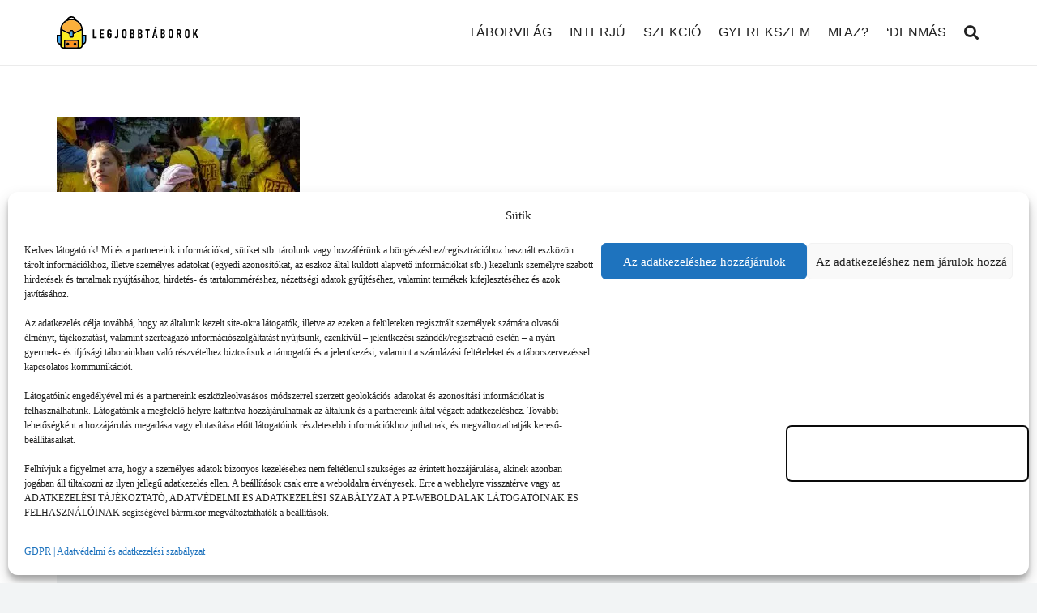

--- FILE ---
content_type: image/svg+xml
request_url: https://legjobbtaborok.hu/wp-content/uploads/2022/11/logo-legjobbtaborok-uj.svg
body_size: 10609
content:
<?xml version="1.0" encoding="utf-8"?>
<!-- Generator: Adobe Illustrator 27.0.0, SVG Export Plug-In . SVG Version: 6.00 Build 0)  -->
<svg version="1.1" id="Layer_1" xmlns="http://www.w3.org/2000/svg" xmlns:xlink="http://www.w3.org/1999/xlink" x="0px" y="0px"
	 viewBox="0 0 440.9 101.6" style="enable-background:new 0 0 440.9 101.6;" xml:space="preserve">
<style type="text/css">
	.st0{fill:#FBB03B;}
	.st1{fill:#FCEE21;}
	.st2{fill:#FF931E;}
	.st3{fill:#3FA9F5;}
	.st4{fill:#FFFFFF;}
</style>
<g>
	<path d="M112.5,41.1h4.2V69h-4.2V41.1z M114.4,65h9.8v4h-9.8V65z"/>
	<path d="M134.8,41.1h4.2V69h-4.2V41.1z M136.8,41.1H147v4h-10.2V41.1z M136.8,53.1h9.2v4h-9.2V53.1z M136.8,64.9H147v4h-10.2V64.9z
		"/>
	<path d="M171.2,54v8.2c0,1.5-0.3,2.8-0.8,3.8c-0.5,1.1-1.3,1.9-2.3,2.4c-1,0.6-2.2,0.8-3.7,0.8c-1.4,0-2.7-0.3-3.7-0.8
		s-1.8-1.3-2.4-2.3c-0.5-1-0.8-2.2-0.8-3.7V48c0-1.5,0.3-2.8,0.8-3.9s1.3-1.9,2.3-2.5s2.2-0.8,3.7-0.8c1.4,0,2.6,0.3,3.6,0.8
		s1.8,1.3,2.3,2.4c0.5,1,0.8,2.3,0.8,3.8v1.8h-4.4v-1.8c0-0.6-0.1-1.1-0.3-1.5s-0.4-0.7-0.8-0.9c-0.3-0.2-0.8-0.3-1.2-0.3
		c-0.5,0-1,0.1-1.4,0.4c-0.4,0.2-0.7,0.6-0.9,1s-0.3,1-0.3,1.6v14.5c0,0.5,0.1,1,0.3,1.4c0.2,0.4,0.5,0.7,0.9,0.9
		c0.4,0.2,0.9,0.3,1.4,0.3s1-0.1,1.4-0.3c0.4-0.2,0.7-0.5,0.9-1c0.2-0.4,0.3-0.9,0.3-1.6V58h-2.7v-4H171.2z"/>
	<path d="M182.8,68.5c-1-0.5-1.8-1.2-2.4-2.1l3-2.8c0.4,0.5,0.8,0.8,1.2,1.1c0.4,0.2,0.9,0.4,1.4,0.4c0.7,0,1.3-0.2,1.6-0.6
		c0.4-0.4,0.6-1,0.6-1.8V41.1h4.2V63c0,1.3-0.2,2.4-0.7,3.4c-0.5,0.9-1.2,1.7-2.2,2.1c-0.9,0.5-2.1,0.7-3.4,0.7
		C184.8,69.3,183.8,69,182.8,68.5z"/>
	<path d="M207,68.5c-1-0.5-1.9-1.3-2.4-2.3c-0.6-1-0.8-2.2-0.8-3.7V47.6c0-1.4,0.3-2.7,0.8-3.7c0.6-1,1.4-1.8,2.4-2.3
		s2.3-0.8,3.8-0.8s2.7,0.3,3.8,0.8c1,0.5,1.8,1.3,2.4,2.3c0.6,1,0.8,2.2,0.8,3.7v14.9c0,1.4-0.3,2.7-0.8,3.7c-0.6,1-1.4,1.8-2.4,2.3
		s-2.3,0.8-3.8,0.8C209.4,69.3,208.1,69,207,68.5z M212.4,64.8c0.4-0.2,0.7-0.6,1-1c0.2-0.4,0.3-0.9,0.3-1.5V47.8
		c0-0.6-0.1-1.1-0.3-1.5s-0.5-0.8-1-1c-0.4-0.2-0.9-0.3-1.5-0.3s-1.1,0.1-1.5,0.3c-0.4,0.2-0.7,0.5-1,1c-0.2,0.4-0.3,0.9-0.3,1.5
		v14.4c0,0.6,0.1,1.1,0.3,1.5c0.2,0.4,0.5,0.8,1,1c0.4,0.2,0.9,0.3,1.5,0.3C211.4,65.1,211.9,65,212.4,64.8z"/>
	<path d="M229.3,41.1h4.2V69h-4.2V41.1z M231.8,65h4.4c0.7,0,1.3-0.2,1.6-0.5c0.4-0.4,0.6-0.9,0.6-1.5v-3.7c0-0.6-0.1-1.1-0.3-1.5
		c-0.2-0.4-0.5-0.7-0.8-0.9c-0.4-0.2-0.8-0.3-1.3-0.3h-4.3v-3.9h4.2c0.7,0,1.2-0.2,1.5-0.7c0.4-0.4,0.5-1.1,0.5-1.9v-2.9
		c0-0.7-0.2-1.2-0.5-1.5c-0.4-0.4-0.9-0.5-1.5-0.5h-4.2v-3.9h4.4c1.3,0,2.4,0.2,3.3,0.7c0.9,0.4,1.6,1.1,2.1,1.9s0.7,1.9,0.7,3.1v3
		c0,0.9-0.2,1.6-0.5,2.3c-0.3,0.7-0.7,1.2-1.3,1.6c-0.6,0.4-1.2,0.7-2.1,0.9c0.9,0.1,1.6,0.4,2.3,0.8c0.6,0.4,1.1,1,1.4,1.7
		s0.5,1.5,0.5,2.4v3.7c0,1.2-0.2,2.2-0.7,3.1s-1.1,1.5-2,2s-1.9,0.7-3.2,0.7h-4.9L231.8,65L231.8,65z"/>
	<path d="M253.7,41.1h4.2V69h-4.2V41.1z M256.2,65h4.4c0.7,0,1.3-0.2,1.6-0.5c0.4-0.4,0.6-0.9,0.6-1.5v-3.7c0-0.6-0.1-1.1-0.3-1.5
		c-0.2-0.4-0.5-0.7-0.8-0.9c-0.4-0.2-0.8-0.3-1.3-0.3h-4.3v-3.9h4.2c0.7,0,1.2-0.2,1.5-0.7c0.4-0.4,0.5-1.1,0.5-1.9v-2.9
		c0-0.7-0.2-1.2-0.5-1.5c-0.4-0.4-0.9-0.5-1.5-0.5h-4.2v-3.9h4.4c1.3,0,2.4,0.2,3.3,0.7c0.9,0.4,1.6,1.1,2.1,1.9s0.7,1.9,0.7,3.1v3
		c0,0.9-0.2,1.6-0.5,2.3c-0.3,0.7-0.7,1.2-1.3,1.6c-0.6,0.4-1.2,0.7-2.1,0.9c0.9,0.1,1.6,0.4,2.3,0.8c0.6,0.4,1.1,1,1.4,1.7
		s0.5,1.5,0.5,2.4v3.7c0,1.2-0.2,2.2-0.7,3.1s-1.1,1.5-2,2s-1.9,0.7-3.2,0.7h-4.9L256.2,65L256.2,65z"/>
	<path d="M276.5,40.8h13.8v4h-13.8V40.8z M281.3,43.1h4.2v25.6h-4.2V43.1z"/>
	<path d="M304.6,40.8h3.3l6.6,27.9h-4.3l-3.9-20.2l-3.9,20.2H298L304.6,40.8z M302.4,59.5h7.9v3.9h-7.9V59.5z M304,36.6l4.8-5l3.1,3
		l-5.2,4.5L304,36.6z"/>
	<path d="M324.6,40.8h4.2v27.9h-4.2V40.8z M327.1,64.7h4.4c0.7,0,1.3-0.2,1.6-0.5c0.4-0.4,0.6-0.9,0.6-1.5V59c0-0.6-0.1-1.1-0.3-1.5
		c-0.2-0.4-0.5-0.7-0.8-0.9c-0.4-0.2-0.8-0.3-1.3-0.3H327v-3.9h4.2c0.7,0,1.2-0.2,1.5-0.7c0.4-0.4,0.5-1.1,0.5-1.9v-2.9
		c0-0.7-0.2-1.2-0.5-1.5c-0.4-0.4-0.9-0.5-1.5-0.5H327V41h4.4c1.3,0,2.4,0.2,3.3,0.7c0.9,0.4,1.6,1.1,2.1,1.9s0.7,1.9,0.7,3.1v3
		c0,0.9-0.2,1.6-0.5,2.3c-0.3,0.7-0.7,1.2-1.3,1.6c-0.6,0.4-1.2,0.7-2.1,0.9c0.9,0.1,1.6,0.4,2.3,0.8c0.6,0.4,1.1,1,1.4,1.7
		s0.5,1.5,0.5,2.4v3.7c0,1.2-0.2,2.2-0.7,3.1s-1.1,1.5-2,2s-1.9,0.7-3.2,0.7H327L327.1,64.7L327.1,64.7z"/>
	<path d="M352.2,68.2c-1-0.5-1.9-1.3-2.4-2.3c-0.6-1-0.8-2.2-0.8-3.7V47.3c0-1.4,0.3-2.7,0.8-3.7c0.6-1,1.4-1.8,2.4-2.3
		s2.3-0.8,3.8-0.8s2.7,0.3,3.8,0.8c1,0.5,1.8,1.3,2.4,2.3s0.8,2.2,0.8,3.7v14.9c0,1.4-0.3,2.7-0.8,3.7c-0.6,1-1.4,1.8-2.4,2.3
		S357.5,69,356,69C354.5,69,353.2,68.7,352.2,68.2z M357.5,64.5c0.4-0.2,0.7-0.6,1-1c0.2-0.4,0.3-0.9,0.3-1.5V47.5
		c0-0.6-0.1-1.1-0.3-1.5c-0.2-0.4-0.5-0.8-1-1c-0.4-0.2-0.9-0.3-1.5-0.3s-1.1,0.1-1.5,0.3c-0.4,0.2-0.7,0.5-1,1
		c-0.2,0.4-0.3,0.9-0.3,1.5v14.4c0,0.6,0.1,1.1,0.3,1.5c0.2,0.4,0.5,0.8,1,1c0.4,0.2,0.9,0.3,1.5,0.3
		C356.6,64.8,357.1,64.7,357.5,64.5z"/>
	<path d="M374.5,40.8h4.2v27.9h-4.2V40.8z M376.4,52.9h5.1c0.5,0,1-0.1,1.4-0.3c0.4-0.2,0.7-0.5,0.9-0.8c0.2-0.4,0.3-0.8,0.3-1.4v-3
		c0-0.5-0.1-1-0.3-1.4c-0.2-0.4-0.5-0.7-0.9-0.9c-0.4-0.2-0.8-0.3-1.4-0.3h-5.1v-4h4.8c1.5,0,2.8,0.2,3.8,0.7
		c1.1,0.5,1.9,1.2,2.4,2.2c0.6,1,0.8,2.1,0.8,3.4v3.3c0,1.4-0.3,2.5-0.8,3.5c-0.6,1-1.4,1.7-2.4,2.2c-1.1,0.5-2.3,0.8-3.8,0.8h-4.8
		V52.9z M380.7,56l3.9-0.9l4.5,13.5h-4.6L380.7,56z"/>
	<path d="M403.3,68.2c-1-0.5-1.9-1.3-2.4-2.3c-0.6-1-0.8-2.2-0.8-3.7V47.3c0-1.4,0.3-2.7,0.8-3.7c0.6-1,1.4-1.8,2.4-2.3
		s2.3-0.8,3.8-0.8s2.7,0.3,3.8,0.8c1,0.5,1.8,1.3,2.4,2.3s0.8,2.2,0.8,3.7v14.9c0,1.4-0.3,2.7-0.8,3.7c-0.6,1-1.4,1.8-2.4,2.3
		s-2.3,0.8-3.8,0.8C405.6,69,404.3,68.7,403.3,68.2z M408.6,64.5c0.4-0.2,0.7-0.6,1-1c0.2-0.4,0.3-0.9,0.3-1.5V47.5
		c0-0.6-0.1-1.1-0.3-1.5c-0.2-0.4-0.5-0.8-1-1c-0.4-0.2-0.9-0.3-1.5-0.3s-1.1,0.1-1.5,0.3c-0.4,0.2-0.7,0.5-1,1
		c-0.2,0.4-0.3,0.9-0.3,1.5v14.4c0,0.6,0.1,1.1,0.3,1.5c0.2,0.4,0.5,0.8,1,1c0.4,0.2,0.9,0.3,1.5,0.3
		C407.7,64.8,408.2,64.7,408.6,64.5z"/>
	<path d="M425.6,40.8h4.2v27.9h-4.2V40.8z M428.9,56.1l6.3-15.3h4.7l-11.2,23.1L428.9,56.1z M431.2,53.6l2.9-2.9l6.8,17.9h-4.7
		L431.2,53.6z"/>
</g>
<path d="M10.7,89.8c-1.1-0.3-2.1-0.6-3.1-1c-4-1.7-6.6-4.8-7.5-9.1C0,79.2,0,78.6,0,78.1c0-6.4,0-12.9,0-19.3c0-0.1,0-0.3,0-0.4
	c3.6,0,7.1,0,10.7,0c0-0.2,0-0.4,0-0.6c0-4.8,0-9.6,0-14.4c0.1-10.3,3.9-19,11.3-26.1c2.6-2.4,5.5-4.4,8.6-5.9
	c0.3-0.1,0.4-0.3,0.5-0.6c2.2-6.1,6.5-9.8,13-10.7c7.5-1,14.5,3.5,16.8,10.7c0.1,0.3,0.2,0.4,0.5,0.6C71.6,16.6,78,24.7,80.6,35.8
	c0.6,2.6,0.8,5.2,0.8,7.9c0,4.7,0,9.5,0,14.2c0,0.2,0,0.3,0,0.5c3.6,0,7.1,0,10.7,0c0,0.2,0,0.4,0,0.5c0,6.2,0,12.4,0,18.6
	c0,2.9-0.9,5.4-2.7,7.6c-2,2.5-4.6,3.9-7.6,4.5c-0.1,0-0.2,0.1-0.5,0.1c0,1,0.1,2,0,3c-0.3,4.5-4.2,8.4-8.7,8.8
	c-1.2,0.1-2.3,0.1-3.5,0.1c-16.2,0-32.3,0-48.5,0c-4.8,0-8.9-3.2-9.8-7.9c-0.1-0.7-0.2-1.4-0.2-2.1C10.7,91,10.7,90.4,10.7,89.8z
	 M38.9,51.2c0-1,0-2,0-3c0-2.9,2-5,4.8-5.1c1.7-0.1,3.3-0.1,5,0c2.3,0.1,4.2,1.9,4.5,4.2c0.1,1,0.1,2.1,0.1,3.2c0,0.2,0,0.3,0,0.5
	c0.1-0.1,0.2-0.1,0.2-0.1c7.6-3.7,15.2-7.5,22.8-11.2c0.3-0.1,0.3-0.3,0.3-0.5c-0.6-4.3-2-8.3-4.3-12c-6.9-11.1-19.8-16.7-32.6-13.9
	c-9,1.9-15.7,7-20.3,14.9c-2,3.5-3.2,7.2-3.7,11.2c0,0.3,0,0.4,0.3,0.5c0.5,0.2,1,0.5,1.5,0.7c6.9,3.4,13.8,6.8,20.7,10.2
	C38.3,51,38.6,51.1,38.9,51.2z M22.4,97.1c0-7.9,0-15.8,0-23.6c15.7,0,31.3,0,47,0c0,7.8,0,15.7,0,23.5c0.7,0,1.3,0,1.9,0
	c3.3,0,5.5-2.3,5.5-5.6c0-15.4,0-30.9,0-46.3c0-0.2,0-0.3,0-0.5c-0.2,0.1-0.3,0.1-0.4,0.2c-4.1,2-8.3,4.1-12.4,6.1
	c-3.4,1.7-6.8,3.4-10.3,5c-0.3,0.2-0.5,0.3-0.5,0.7c0,2.2,0.1,4.5,0,6.7c-0.1,2.6-2.3,4.6-4.9,4.6c-1.4,0-2.8,0-4.2,0
	c-0.4,0-0.7,0-1.1-0.1c-2.5-0.5-4.1-2.5-4.2-5.1c0-2,0-4,0-6c0-0.3-0.1-0.5-0.4-0.6c-1.7-0.8-3.3-1.6-5-2.5
	c-5.9-2.9-11.8-5.8-17.7-8.7c-0.1-0.1-0.2-0.1-0.4-0.2c0,0.2,0,0.4,0,0.6c0,6.5,0,13,0,19.5c0,8.9,0,17.8,0,26.6
	c0,2.5,1.7,4.7,4.1,5.2C20.4,97.1,21.4,97,22.4,97.1z M64.7,78.2c-12.6,0-25.1,0-37.6,0c0,6.3,0,12.5,0,18.8c12.6,0,25.1,0,37.6,0
	C64.7,90.7,64.7,84.4,64.7,78.2z M4.6,63.2c0,0.2,0,0.4,0,0.6c0,4.6,0,9.3,0,13.9c0,1.3,0.3,2.4,0.9,3.5c1.2,2,2.9,3.2,5.1,3.8
	c0-7.3,0-14.5,0-21.8C8.7,63.2,6.7,63.2,4.6,63.2z M81.6,84.9c1.6-0.3,3.5-1.5,4.6-3c0.9-1.3,1.5-2.7,1.5-4.3c0-4.6,0-9.3,0-13.9
	c0-0.2,0-0.3,0-0.5c-2,0-4,0-6,0C81.6,70.5,81.6,77.7,81.6,84.9z M43.6,55.5c0,2.4,0,4.8,0,7.3c0,0.5,0.1,0.6,0.6,0.6
	c1.3,0,2.6,0,3.9,0c0.4,0,0.6-0.2,0.6-0.6c0-0.6,0-1.3,0-1.9c0-4.2,0-8.3,0-12.5c0-0.6-0.1-0.7-0.7-0.7c-1.2,0-2.5,0-3.7,0
	c-0.5,0-0.6,0.1-0.6,0.6C43.6,50.8,43.6,53.2,43.6,55.5z M37.4,9c2.9-0.7,5.8-1.1,8.7-1.1c2.9,0,5.8,0.4,8.7,1.1
	C50.8,3.5,42,3,37.4,9z"/>
<path class="st0" d="M38.9,51.2c-0.3-0.1-0.6-0.3-0.8-0.4c-6.9-3.4-13.8-6.8-20.7-10.2c-0.5-0.2-1-0.5-1.5-0.7
	c-0.2-0.1-0.3-0.2-0.3-0.5c0.5-4,1.7-7.8,3.7-11.2c4.6-7.9,11.4-13,20.3-14.9c12.8-2.8,25.8,2.9,32.6,13.9c2.3,3.7,3.7,7.7,4.3,12
	c0,0.3,0,0.4-0.3,0.5c-7.6,3.7-15.2,7.5-22.8,11.2c0,0-0.1,0-0.2,0.1c0-0.2,0-0.4,0-0.5c0-1.1,0.1-2.1-0.1-3.2
	c-0.3-2.3-2.2-4-4.5-4.2c-1.7-0.1-3.3-0.1-5,0c-2.8,0.2-4.7,2.3-4.8,5.1C38.9,49.2,38.9,50.2,38.9,51.2z"/>
<path class="st1" d="M22.4,97.1c-1-0.1-2,0-2.9-0.2c-2.5-0.5-4.1-2.7-4.1-5.2c0-8.9,0-17.8,0-26.6c0-6.5,0-13,0-19.5
	c0-0.2,0-0.3,0-0.6c0.2,0.1,0.3,0.1,0.4,0.2c5.9,2.9,11.8,5.8,17.7,8.7c1.7,0.8,3.3,1.6,5,2.5c0.3,0.1,0.4,0.3,0.4,0.6c0,2,0,4,0,6
	c0,2.6,1.7,4.6,4.2,5.1c0.4,0.1,0.7,0.1,1.1,0.1c1.4,0,2.8,0,4.2,0c2.6,0,4.8-2.1,4.9-4.6c0.1-2.2,0-4.5,0-6.7
	c0-0.4,0.1-0.6,0.5-0.7c3.4-1.7,6.8-3.4,10.3-5c4.1-2,8.3-4.1,12.4-6.1c0.1-0.1,0.3-0.1,0.4-0.2c0,0.2,0,0.3,0,0.5
	c0,15.4,0,30.9,0,46.3c0,3.3-2.3,5.6-5.5,5.6c-0.6,0-1.2,0-1.9,0c0-7.9,0-15.7,0-23.5c-15.7,0-31.3,0-47,0
	C22.4,81.3,22.4,89.1,22.4,97.1z"/>
<path class="st2" d="M64.7,78.2c0,6.3,0,12.5,0,18.8c-12.5,0-25.1,0-37.6,0c0-6.3,0-12.5,0-18.8C39.7,78.2,52.2,78.2,64.7,78.2z
	 M52.2,87.5c0,2.6,2,4.7,4.6,4.7c2.5,0,4.7-2,4.7-4.6c0-2.6-2-4.7-4.6-4.7C54.3,82.8,52.2,84.9,52.2,87.5z M30,87.5
	c0,2.6,2.1,4.6,4.7,4.6s4.6-2.1,4.7-4.6c0-2.6-2.1-4.7-4.7-4.7C32.1,82.9,30,84.9,30,87.5z"/>
<path class="st3" d="M4.6,63.2c2,0,4,0,6,0c0,7.3,0,14.5,0,21.8c-2.2-0.6-4-1.8-5.1-3.8c-0.6-1.1-0.9-2.2-0.9-3.5
	c0-4.6,0-9.3,0-13.9C4.6,63.6,4.6,63.4,4.6,63.2z"/>
<path class="st3" d="M81.6,84.9c0-7.3,0-14.5,0-21.8c2,0,4,0,6,0c0,0.2,0,0.4,0,0.5c0,4.6,0,9.3,0,13.9c0,1.6-0.5,3-1.5,4.3
	C85.1,83.5,83.2,84.7,81.6,84.9z"/>
<path class="st3" d="M43.6,55.5c0-2.4,0-4.8,0-7.2c0-0.5,0.1-0.6,0.6-0.6c1.2,0,2.5,0,3.7,0c0.7,0,0.7,0.1,0.7,0.7
	c0,4.2,0,8.3,0,12.5c0,0.6,0,1.3,0,1.9c0,0.4-0.2,0.6-0.6,0.6c-1.3,0-2.6,0-3.9,0c-0.5,0-0.6-0.1-0.6-0.6
	C43.6,60.4,43.6,58,43.6,55.5z"/>
<path class="st4" d="M37.4,9C42,3,50.8,3.5,54.8,9c-2.9-0.7-5.7-1.1-8.7-1.1C43.2,7.9,40.3,8.3,37.4,9z"/>
<path d="M52.2,87.5c0-2.6,2.1-4.7,4.7-4.6c2.6,0,4.6,2.1,4.6,4.7s-2.1,4.6-4.7,4.6C54.2,92.1,52.2,90,52.2,87.5z"/>
<path d="M30,87.5c0-2.6,2.1-4.7,4.6-4.7c2.6,0,4.7,2.1,4.7,4.7c0,2.6-2.1,4.6-4.7,4.6C32.1,92.1,30,90.1,30,87.5z"/>
</svg>
